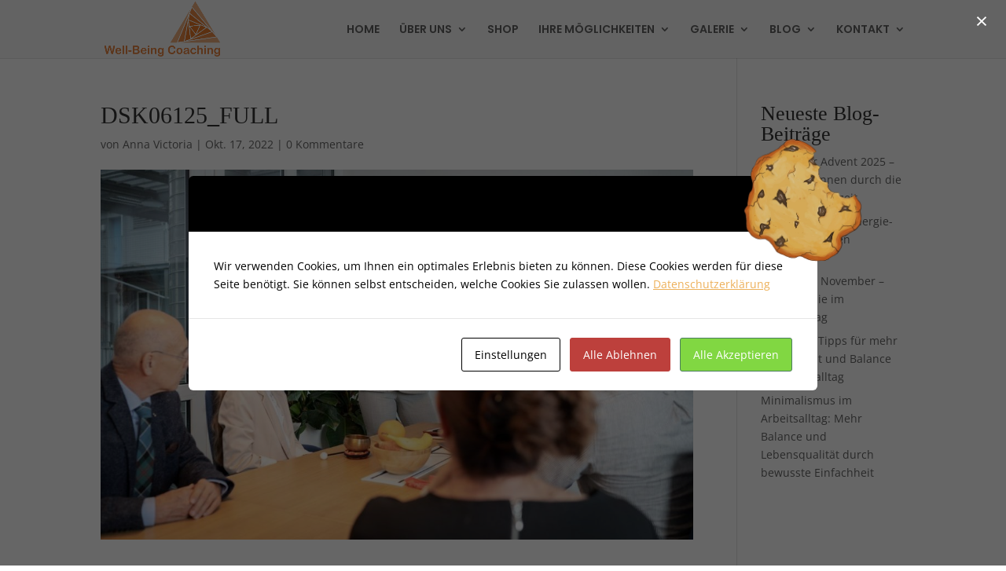

--- FILE ---
content_type: text/css
request_url: https://back-to-well-being.com/wp-content/themes/modus-child/style.css?ver=4.14.7.1643192072
body_size: 167
content:
/*
Theme Name: Modus Child
Theme URI: https://modus-webdesign.de
Template: Divi
Author: modus-webdesign
Author URI: https://modus-webdesign.de
Description: Smart. Flexible. Beautiful. WebDesign today!
Version: 4.14.7.1643192072
Updated: 2022-01-26 11:14:32

*/



--- FILE ---
content_type: text/css
request_url: https://back-to-well-being.com/wp-content/et-cache/3519/et-core-unified-cpt-tb-169-3519.min.css?ver=1768466034
body_size: 3362
content:
div.et_pb_section.et_pb_section_0_tb_footer{background-size:initial;background-repeat:repeat;background-position:left top;background-image:linear-gradient(180deg,rgba(255,239,229,0.82) 0%,rgba(255,239,229,0.9) 100%),url(https://back-to-well-being.com/wp-content/uploads/2022/01/holistic-healer-21.png)!important}.et_pb_section_0_tb_footer{overflow-x:hidden;overflow-y:hidden}.et_pb_section_0_tb_footer.et_pb_section{background-color:#ffffff!important}.et_pb_row_0_tb_footer.et_pb_row{margin-top:-18px!important;margin-right:auto!important;margin-left:auto!important}.et_pb_row_0_tb_footer,body #page-container .et-db #et-boc .et-l .et_pb_row_0_tb_footer.et_pb_row,body.et_pb_pagebuilder_layout.single #page-container #et-boc .et-l .et_pb_row_0_tb_footer.et_pb_row,body.et_pb_pagebuilder_layout.single.et_full_width_page #page-container .et_pb_row_0_tb_footer.et_pb_row{width:60%}.et_pb_text_0_tb_footer h1{font-family:'Times New Roman',Georgia,"Times New Roman",serif;font-size:55px;text-align:left}.et_pb_text_0_tb_footer h2{font-family:'Times New Roman',Georgia,"Times New Roman",serif;font-size:50px}.et_pb_divider_0_tb_footer{margin-top:-30px!important;width:11%}.et_pb_divider_0_tb_footer:before{border-top-color:#f1babf;border-top-width:2px}body #page-container .et_pb_section .et_pb_contact_form_0_tb_footer.et_pb_contact_form_container.et_pb_module .et_pb_button{color:#FFFFFF!important;border-width:0px!important;background-color:#ebb48c!important}body #page-container .et_pb_section .et_pb_contact_form_0_tb_footer.et_pb_contact_form_container.et_pb_module .et_pb_button:hover{color:#000000!important;background-image:initial!important;background-color:#ebb48c!important}.et_pb_contact_form_0_tb_footer .input,.et_pb_contact_form_0_tb_footer .input[type="checkbox"]+label i,.et_pb_contact_form_0_tb_footer .input[type="radio"]+label i{background-color:#ebb48c}.et_pb_contact_form_0_tb_footer .input,.et_pb_contact_form_0_tb_footer .input[type="checkbox"]+label,.et_pb_contact_form_0_tb_footer .input[type="radio"]+label,.et_pb_contact_form_0_tb_footer .input[type="checkbox"]:checked+label i:before,.et_pb_contact_form_0_tb_footer .input::placeholder{color:#000000}.et_pb_contact_form_0_tb_footer .input::-webkit-input-placeholder{color:#000000}.et_pb_contact_form_0_tb_footer .input::-moz-placeholder{color:#000000}.et_pb_contact_form_0_tb_footer .input::-ms-input-placeholder{color:#000000}.et_pb_contact_form_0_tb_footer.et_pb_contact_form_container.et_pb_module .et_pb_button{transition:color 300ms ease 0ms,background-color 300ms ease 0ms}.et_pb_contact_form_0_tb_footer .input[type="radio"]:checked+label i:before{background-color:#000000}.et_pb_divider_0_tb_footer.et_pb_module{margin-left:0px!important;margin-right:auto!important}@media only screen and (max-width:980px){body #page-container .et_pb_section .et_pb_contact_form_0_tb_footer.et_pb_contact_form_container.et_pb_module .et_pb_button:after{display:inline-block;opacity:0}body #page-container .et_pb_section .et_pb_contact_form_0_tb_footer.et_pb_contact_form_container.et_pb_module .et_pb_button:hover:after{opacity:1}}@media only screen and (max-width:767px){body #page-container .et_pb_section .et_pb_contact_form_0_tb_footer.et_pb_contact_form_container.et_pb_module .et_pb_button:after{display:inline-block;opacity:0}body #page-container .et_pb_section .et_pb_contact_form_0_tb_footer.et_pb_contact_form_container.et_pb_module .et_pb_button:hover:after{opacity:1}}